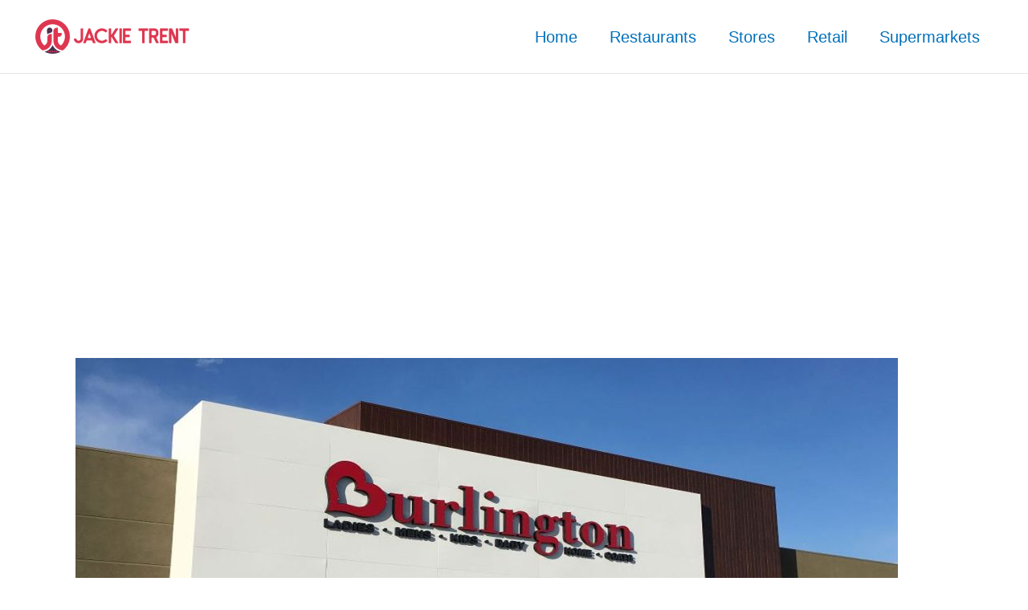

--- FILE ---
content_type: text/html; charset=utf-8
request_url: https://www.google.com/recaptcha/api2/aframe
body_size: 266
content:
<!DOCTYPE HTML><html><head><meta http-equiv="content-type" content="text/html; charset=UTF-8"></head><body><script nonce="sXWVJHaTlZ0qjWgSn5BJPA">/** Anti-fraud and anti-abuse applications only. See google.com/recaptcha */ try{var clients={'sodar':'https://pagead2.googlesyndication.com/pagead/sodar?'};window.addEventListener("message",function(a){try{if(a.source===window.parent){var b=JSON.parse(a.data);var c=clients[b['id']];if(c){var d=document.createElement('img');d.src=c+b['params']+'&rc='+(localStorage.getItem("rc::a")?sessionStorage.getItem("rc::b"):"");window.document.body.appendChild(d);sessionStorage.setItem("rc::e",parseInt(sessionStorage.getItem("rc::e")||0)+1);localStorage.setItem("rc::h",'1769292020241');}}}catch(b){}});window.parent.postMessage("_grecaptcha_ready", "*");}catch(b){}</script></body></html>